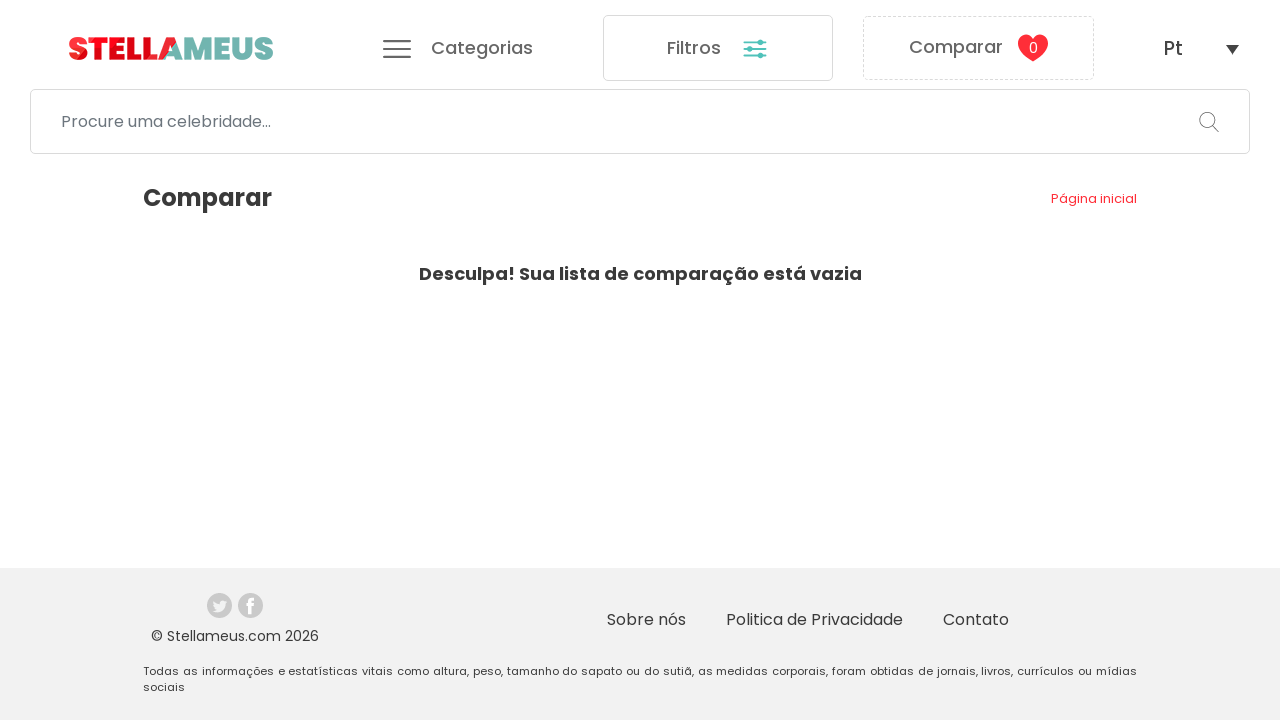

--- FILE ---
content_type: text/html; charset=UTF-8
request_url: https://stellameus.com/pt-pt/comparar/
body_size: 4115
content:
<!DOCTYPE html>
<html lang="pt-pt">
<head><meta http-equiv="Content-Type" content="text/html; charset=utf-8">
	
	<meta http-equiv="X-UA-Compatible" content="IE=edge">
	<meta name="format-detection" content="telephone=no">
	<meta name="viewport" content="width=device-width, initial-scale=1">
    <link media="all" href="https://stellameus.com/wp-content/cache/autoptimize/css/autoptimize_f7266776292f3b53412e8ea172ccdd9e.css" rel="stylesheet" /><title>Comparar - Stellameus</title>
    <meta name="theme-color" content="#ff2e38">
	<!--[if lt IE 9]><script src="//cdnjs.cloudflare.com/ajax/libs/html5shiv/3.7.3/html5shiv-printshiv.min.js"></script><![endif]-->
		<link rel="alternate" hreflang="es" href="https://stellameus.com/comparar/" />
<link rel="alternate" hreflang="de" href="https://stellameus.com/de/vergleichen/" />
<link rel="alternate" hreflang="it" href="https://stellameus.com/it/paragonare/" />
<link rel="alternate" hreflang="fr" href="https://stellameus.com/fr/comparer/" />
<link rel="alternate" hreflang="pt" href="https://stellameus.com/pt-pt/comparar/" />

<!-- This site is optimized with the Yoast SEO plugin v13.4.1 - https://yoast.com/wordpress/plugins/seo/ -->
<meta name="robots" content="max-snippet:-1, max-image-preview:large, max-video-preview:-1"/>
<link rel="canonical" href="https://stellameus.com/pt-pt/comparar/" />
<meta property="og:locale" content="pt_PT" />
<meta property="og:type" content="article" />
<meta property="og:title" content="Comparar - Stellameus" />
<meta property="og:url" content="https://stellameus.com/pt-pt/comparar/" />
<meta property="og:site_name" content="Stellameus" />
<meta name="twitter:card" content="summary_large_image" />
<meta name="twitter:title" content="Comparar - Stellameus" />
<script type='application/ld+json' class='yoast-schema-graph yoast-schema-graph--main'>{"@context":"https://schema.org","@graph":[{"@type":"Organization","@id":"https://stellameus.com/pt-pt/#organization","name":"Stellameus","url":"https://stellameus.com/pt-pt/","sameAs":[],"logo":{"@type":"ImageObject","@id":"https://stellameus.com/pt-pt/#logo","inLanguage":"pt-PT","url":"https://stellameus.com/wp-content/uploads/2019/05/logo.png","width":500,"height":57,"caption":"Stellameus"},"image":{"@id":"https://stellameus.com/pt-pt/#logo"}},{"@type":"WebSite","@id":"https://stellameus.com/pt-pt/#website","url":"https://stellameus.com/pt-pt/","name":"Stellameus","inLanguage":"pt-PT","publisher":{"@id":"https://stellameus.com/pt-pt/#organization"},"potentialAction":[{"@type":"SearchAction","target":"https://stellameus.com/pt-pt/?s={search_term_string}","query-input":"required name=search_term_string"}]},{"@type":"WebPage","@id":"https://stellameus.com/pt-pt/comparar/#webpage","url":"https://stellameus.com/pt-pt/comparar/","name":"Comparar - Stellameus","isPartOf":{"@id":"https://stellameus.com/pt-pt/#website"},"inLanguage":"pt-PT","datePublished":"2019-01-28T12:45:09+00:00","dateModified":"2019-02-18T10:06:33+00:00","potentialAction":[{"@type":"ReadAction","target":["https://stellameus.com/pt-pt/comparar/"]}]}]}</script>
<!-- / Yoast SEO plugin. -->





<link rel='stylesheet' id='dashicons-css'  href='https://stellameus.com/wp-includes/css/dashicons.min.css?ver=5.4.18'  media='all' />
<script  src='//stellameus.com/wp-content/plugins/sitepress-multilingual-cms/templates/language-switchers/legacy-dropdown/script.js?ver=1'></script>
<meta name="generator" content="WPML ver:4.3.6 stt:4,3,27,42,2;" />
<link rel="icon" href="https://stellameus.com/wp-content/uploads/2019/02/favicon-150x150.png" sizes="32x32" />
<link rel="icon" href="https://stellameus.com/wp-content/uploads/2019/02/favicon.png" sizes="192x192" />
<link rel="apple-touch-icon" href="https://stellameus.com/wp-content/uploads/2019/02/favicon.png" />
<meta name="msapplication-TileImage" content="https://stellameus.com/wp-content/uploads/2019/02/favicon.png" />
		
			<script>!function(d,s,id){var js,fjs=d.getElementsByTagName(s)[0];if(!d.getElementById(id)){js=d.createElement(s);js.id=id;js.src="//platform.twitter.com/widgets.js";fjs.parentNode.insertBefore(js,fjs);}}(document,"script","twitter-wjs");</script>
	<!-- Global site tag (gtag.js) - Google Analytics -->
	<script async src="https://www.googletagmanager.com/gtag/js?id=UA-136330072-1"></script>
	<script>
		window.dataLayer = window.dataLayer || [];
		function gtag(){dataLayer.push(arguments);}
		gtag('js', new Date());
		gtag('config', 'UA-136330072-1');
	</script>
	

	
<script async src="https://pagead2.googlesyndication.com/pagead/js/adsbygoogle.js?client=ca-pub-2134182984671135"
     crossorigin="anonymous"></script>


	
</head>
<body class="page-template page-template-tempates page-template-page-compare page-template-tempatespage-compare-php page page-id-217">
	<div id="fb-root"></div>
	<script>
		window.fbAsyncInit = function() {
			FB.init({
				appId            : '784056855116604',
				autoLogAppEvents : true,
				xfbml            : true,
				version          : 'v3.1'
			});
		};
		(function(d, s, id){
			var js, fjs = d.getElementsByTagName(s)[0];
			if (d.getElementById(id)) {return;}
			js = d.createElement(s); js.id = id;
			js.src = "https://connect.facebook.net/pt-pt/sdk.js";
			fjs.parentNode.insertBefore(js, fjs);
		}(document, 'script', 'facebook-jssdk'));
	</script>
	<div id="wrapper">
		<header id="header" class="sticky-top">
			<div class="container-fluid">
				<div class="row align-items-center">
					<div class="col-12 col-sm-8 col-md-5 col-lg-6 col-xl-3 text-center logo order-1">
													<a class="d-block" href="https://stellameus.com/pt-pt/"><img srcset="https://stellameus.com/wp-content/themes/stella/images/logo@1x.png 1x, https://stellameus.com/wp-content/themes/stella/images/logo.png 2x" src="https://stellameus.com/wp-content/themes/stella/images/logo@1x.png" alt="stellameus"></a>
											</div>
					<div class="col-6 col-md-4 col-lg-5 col-xl-4 col-xxl-3 text-center header-block categories-menu order-3 order-md-2">
						<a class="d-block open-categories" href="#">
							<svg class="img"><use xlink:href="https://stellameus.com/wp-content/themes/stella/svg/sprite.svg#menu"></use></svg> <span class="d-none d-lg-inline">Categorias</span>
						</a>
						<nav class="categories-hide">
							<ul class="list-unstyled mb-0"><li id="menu-item-497" class="menu-item menu-item-type-taxonomy menu-item-object-category menu-item-497"><a href="https://stellameus.com/pt-pt/category/celebridades/filme/">Filme</a></li>
<li id="menu-item-498" class="menu-item menu-item-type-taxonomy menu-item-object-category menu-item-498"><a href="https://stellameus.com/pt-pt/category/celebridades/filme/ator/">Ator</a></li>
<li id="menu-item-499" class="menu-item menu-item-type-taxonomy menu-item-object-category menu-item-499"><a href="https://stellameus.com/pt-pt/category/celebridades/filme/atriz/">Atriz</a></li>
<li id="menu-item-500" class="menu-item menu-item-type-taxonomy menu-item-object-category menu-item-500"><a href="https://stellameus.com/pt-pt/category/celebridades/desporto/">Desporto</a></li>
<li id="menu-item-501" class="menu-item menu-item-type-taxonomy menu-item-object-category menu-item-501"><a href="https://stellameus.com/pt-pt/category/celebridades/desporto/jogador-de-futebol/">Jogador de futebol</a></li>
<li id="menu-item-506" class="menu-item menu-item-type-taxonomy menu-item-object-category menu-item-506"><a href="https://stellameus.com/pt-pt/category/celebridades/musica-pt-pt/">Música</a></li>
<li id="menu-item-507" class="menu-item menu-item-type-taxonomy menu-item-object-category menu-item-507"><a href="https://stellameus.com/pt-pt/category/celebridades/negocio-pt-pt/">Negócio</a></li>
<li id="menu-item-508" class="menu-item menu-item-type-taxonomy menu-item-object-category menu-item-508"><a href="https://stellameus.com/pt-pt/category/celebridades/negocio-pt-pt/autor-pt-pt/">Autor</a></li>
<li id="menu-item-509" class="menu-item menu-item-type-taxonomy menu-item-object-category menu-item-509"><a href="https://stellameus.com/pt-pt/category/celebridades/negocio-pt-pt/modelo-pt-pt/">Modelo</a></li>
<li><a href="https://stellameus.com/pt-pt/categorias/">Mais ...</a></li></ul>						</nav>
					</div>
					<div class="col-24 col-xl-8 col-xxl-10 order-6 order-xl-3 mt-2 mt-xl-0">
						<form action="/" class="search-form" method="GET">
							<div class="form-group mb-0">
								<input type="text" name="s" class="form-control" id="search" value="" placeholder="Procure uma celebridade..." required>
								<button class="btn" type="submit">
									<svg class="img"><use xlink:href="https://stellameus.com/wp-content/themes/stella/svg/sprite.svg#search"></use></svg>
								</button>
							</div>
						</form>
					</div>
					<div class="col-12 col-md-5 col-xl-3 header-block header-filter text-center order-4">
						<a class="d-block" href="https://stellameus.com/pt-pt/category/celebridades/">Filtros <svg class="img"><use xlink:href="https://stellameus.com/wp-content/themes/stella/svg/sprite.svg#filter"></use></svg></a>
					</div>
					<div class="col-12 col-md-6 col-lg-5  col-xl-4 col-xxl-3 header-block header-compare text-center order-4 order-xl-5">
						<a class="compare-informer d-block" href="https://stellameus.com/pt-pt/comparar/">
							Comparar<div class=" d-inline-block position-relative"><span id="compare-count">0</span><svg class="img"><use xlink:href="https://stellameus.com/wp-content/themes/stella/svg/sprite.svg#heart"></use></svg></div>
						</a>
					</div>
					<div class="col-6 col-sm-10 col-md-4 col-lg-3 col-xl-2 text-center order-2 order-md-5 order-xl-6">
						
<div
	 class="wpml-ls-statics-shortcode_actions wpml-ls wpml-ls-legacy-dropdown js-wpml-ls-legacy-dropdown">
	<ul>

		<li tabindex="0" class="wpml-ls-slot-shortcode_actions wpml-ls-item wpml-ls-item-pt-pt wpml-ls-current-language wpml-ls-last-item wpml-ls-item-legacy-dropdown">
			<a href="#" class="js-wpml-ls-item-toggle wpml-ls-item-toggle"><span class="wpml-ls-native">Pt</span></a>

			<ul class="wpml-ls-sub-menu">
				
					<li class="wpml-ls-slot-shortcode_actions wpml-ls-item wpml-ls-item-es wpml-ls-first-item">
						<a href="https://stellameus.com/comparar/" class="wpml-ls-link"><span class="wpml-ls-display">Es</span></a>
					</li>

				
					<li class="wpml-ls-slot-shortcode_actions wpml-ls-item wpml-ls-item-de">
						<a href="https://stellameus.com/de/vergleichen/" class="wpml-ls-link"><span class="wpml-ls-display">De</span></a>
					</li>

				
					<li class="wpml-ls-slot-shortcode_actions wpml-ls-item wpml-ls-item-it">
						<a href="https://stellameus.com/it/paragonare/" class="wpml-ls-link"><span class="wpml-ls-display">It</span></a>
					</li>

				
					<li class="wpml-ls-slot-shortcode_actions wpml-ls-item wpml-ls-item-fr">
						<a href="https://stellameus.com/fr/comparer/" class="wpml-ls-link"><span class="wpml-ls-display">Fr</span></a>
					</li>

							</ul>

		</li>

	</ul>
</div>
					</div>
				</div>
			</div>
		</header>
		<main>
		    
		   
<div class="container main-information mb-0 mb-md-4">

	<div class="row align-items-center">

		<div class="col-md-16 text-center text-md-left">

			<h1 class="page-title font-weight-bold mb-1 mb-md-0">Comparar</h1>

		</div>

		<div class="col-md-8 text-center text-md-right mb-3 mb-md-0">

			<div class="breadcrumbs " itemscope itemtype="http://schema.org/BreadcrumbList"><span itemprop="itemListElement" itemscope itemtype="http://schema.org/ListItem"><a href="https://stellameus.com/pt-pt/" itemprop="item" class="home"><span itemprop="name">Página inicial</span></a></span></div><!-- .breadcrumbs --> 

		</div>

	</div>

</div>

<div class="container-fluid mb-4">

	
		<p class="comparacion-vacia mb-0 mt-5 font-weight-bold text-center">Desculpa! Sua lista de comparação está vazia</p>

	
</div>

		</main>

		<footer id="footer">
			<div class="container">
				<div class="row align-items-center mb-3">
					<div class="order-2 order-md-1 col-md-8 col-lg-5 text-center">
						<ul class="social-list list-unstyled mb-2">
							<li>
								<a href="" target="_blank" rel="nofollow">
									<svg class="img"><use xlink:href="https://stellameus.com/wp-content/themes/stella/svg/sprite.svg#twitter"></use></svg>
								</a>
							</li>
							<li>
								<a href="" target="_blank" rel="nofollow">
									<svg class="img"><use xlink:href="https://stellameus.com/wp-content/themes/stella/svg/sprite.svg#facebook"></use></svg>
								</a>
							</li>
						</ul>
						<p class="copyright text-center mb-0">© Stellameus.com 2026</p>
					</div>
					<div class="order-1 order-md-2 col-md-16 col-xl-19 text-center text-md-right">
						<ul class="footer-menu mb-2 mb-md-0 list-unstyled"><li id="menu-item-476" class="menu-item menu-item-type-post_type menu-item-object-page menu-item-476"><a href="https://stellameus.com/pt-pt/sobre-nos/">Sobre nós</a></li>
<li id="menu-item-477" class="menu-item menu-item-type-post_type menu-item-object-page menu-item-477"><a href="https://stellameus.com/pt-pt/politica-de-privacidade/">Politica de Privacidade</a></li>
<li id="menu-item-479" class="menu-item menu-item-type-post_type menu-item-object-page menu-item-479"><a href="https://stellameus.com/pt-pt/contato/">Contato</a></li>
</ul>					</div>
				</div>
				<p class="footer-last mb-0 text-justify">Todas as informações e estatísticas vitais como altura, peso, tamanho do sapato ou  do sutiã, as medidas corporais, foram obtidas de jornais, livros, currículos ou mídias sociais</p>
			</div>
		</footer>
	</div>
	<script  src='https://stellameus.com/wp-content/themes/stella/js/all.min.js?ver=1.0'></script>
<script  src='https://stellameus.com/wp-includes/js/dist/vendor/wp-polyfill.min.js?ver=7.4.4'></script>
<script >
( 'fetch' in window ) || document.write( '<script src="https://stellameus.com/wp-includes/js/dist/vendor/wp-polyfill-fetch.min.js?ver=3.0.0"></scr' + 'ipt>' );( document.contains ) || document.write( '<script src="https://stellameus.com/wp-includes/js/dist/vendor/wp-polyfill-node-contains.min.js?ver=3.42.0"></scr' + 'ipt>' );( window.DOMRect ) || document.write( '<script src="https://stellameus.com/wp-includes/js/dist/vendor/wp-polyfill-dom-rect.min.js?ver=3.42.0"></scr' + 'ipt>' );( window.URL && window.URL.prototype && window.URLSearchParams ) || document.write( '<script src="https://stellameus.com/wp-includes/js/dist/vendor/wp-polyfill-url.min.js?ver=3.6.4"></scr' + 'ipt>' );( window.FormData && window.FormData.prototype.keys ) || document.write( '<script src="https://stellameus.com/wp-includes/js/dist/vendor/wp-polyfill-formdata.min.js?ver=3.0.12"></scr' + 'ipt>' );( Element.prototype.matches && Element.prototype.closest ) || document.write( '<script src="https://stellameus.com/wp-includes/js/dist/vendor/wp-polyfill-element-closest.min.js?ver=2.0.2"></scr' + 'ipt>' );
</script>
<script  src='https://stellameus.com/wp-includes/js/dist/i18n.min.js?ver=526cadb8371e147b94b51de08c0e6167'></script>
<script type='text/javascript'>
/* <![CDATA[ */
var myajax = {"url":"https:\/\/stellameus.com\/wp-admin\/admin-ajax.php"};
/* ]]> */
</script>
<script >
( function( domain, translations ) {
	var localeData = translations.locale_data[ domain ] || translations.locale_data.messages;
	localeData[""].domain = domain;
	wp.i18n.setLocaleData( localeData, domain );
} )( "stella", { "locale_data": { "messages": { "": {} } } } );
</script>
<script  src='https://stellameus.com/wp-content/themes/stella/js/app.js?ver=1.0'></script>
</body>
</html>


--- FILE ---
content_type: text/html; charset=utf-8
request_url: https://www.google.com/recaptcha/api2/aframe
body_size: 267
content:
<!DOCTYPE HTML><html><head><meta http-equiv="content-type" content="text/html; charset=UTF-8"></head><body><script nonce="Ey5lhwqx8NLb41QDyLCyoQ">/** Anti-fraud and anti-abuse applications only. See google.com/recaptcha */ try{var clients={'sodar':'https://pagead2.googlesyndication.com/pagead/sodar?'};window.addEventListener("message",function(a){try{if(a.source===window.parent){var b=JSON.parse(a.data);var c=clients[b['id']];if(c){var d=document.createElement('img');d.src=c+b['params']+'&rc='+(localStorage.getItem("rc::a")?sessionStorage.getItem("rc::b"):"");window.document.body.appendChild(d);sessionStorage.setItem("rc::e",parseInt(sessionStorage.getItem("rc::e")||0)+1);localStorage.setItem("rc::h",'1768876751693');}}}catch(b){}});window.parent.postMessage("_grecaptcha_ready", "*");}catch(b){}</script></body></html>

--- FILE ---
content_type: application/x-javascript
request_url: https://stellameus.com/wp-content/themes/stella/js/app.js?ver=1.0
body_size: 3421
content:
const { __, _x, _n, _nx } = wp.i18n;
var cof = 'c';
$(document).ready(function() {
    $('.open-categories').click(function(event) {
        event.preventDefault();
        $('.categories-hide').fadeToggle('fast');
    });
    $(document).on('click', '.compare-item-js', function(event) {
        event.preventDefault();
        var elem = $(this),
        	id = elem.data('id');
        addCompare(id, elem);
    });
    $(document).on('click', '.remove-item-js', function(event) {
    	event.preventDefault();
    	var elem = $(this),
        	id = elem.data('id');
	    removeCompare(id, elem);
    });
    var header = document.getElementById('header');
    window.onscroll = function() {
        if (header.offsetTop > 0) {
            header.classList.add('header-scroll');
        } else {
            header.classList.remove('header-scroll');
        }
    }
    $('.star-rating .star').click(function(event) {
        var index, 
            id = $(this).parent().parent().data('id'),
            element = $(this).index(),
            item = $(this);
        votedPost(id, element, item)
    });
    if ($(document.body).width() < 960) {
        $('.filter-title').click(function(event) {
            $(this).toggleClass('rotate-arrow');
            $('.category-accordion').fadeToggle('fast');
        });
    }
    $('.reset-filter').click(function(event) {
        $('#filter-container').addClass('load-container');
        $('.site-filter').addClass('load-container');
        setTimeout(function() {
            location.reload();
        }, 300)
    });
    var wto;
    $('.filter-ojos, .filter-check, .filter-zodiac, #height-filter, #weight-filter, #age-filter, #birthday, #birthmonth, #birthyear, #deathday, #deathmes, #deathyear, .category-sort').change(function(event) {
        event.preventDefault();
        var colors = [],
            zodiac = [],
            categories = [],
            height = $('#height-filter').val(),
            weight = $('#weight-filter').val(),
            day = $('#birthday').val(),
            month = $('#birthmonth').val(),
            year = $('#birthyear').val(),
            age = $('#age-filter').val(),
            deathday = $('#deathday').val(),
            deathmes = $('#deathmes').val(),
            deathyear = $('#deathyear').val(),
            sort = $('.category-sort').val();
        $('.filter-ojos:checked').each(function(index, el) {
            colors.push(el.value);
        }); 
        $('.filter-zodiac:checked').each(function(index, el) {
            zodiac.push(el.value);
        });
        $('.filter-check:checked').each(function(index, el) {
            categories.push(el.value);
        });
        // if (categories.length < 1) {
        //     var cat = $('#categories').data('cat');
        //     categories.push(cat.toString());
        // }
        clearTimeout(wto);
        wto = setTimeout(function() {
            filterCeleb(sort, colors, categories, zodiac, height, weight, age, day, month, year, deathday, deathmes, deathyear);
        }, 200);
    });
    var page = 1;
    var posts_per_page = 20;
    $("#more_posts").click(function(e) {
        e.preventDefault();
        var category = $(this).data('category');
        $.ajax({
            type: 'post',
            url: myajax.url,
            data: {
                action: 'filter_posts',
                offset: (page * posts_per_page),
                posts_per_page: posts_per_page,
                categories: category
            },
            beforeSend: function(data) {
                $('#filter-container').addClass('load-container');
                $('.site-filter').addClass('load-container');
            },
            success: function(data) {
                page++;
                var count = data.split('<div class="col-12 col-sm-8 col-xl-6 col-xxl-25 mb-3 mb-md-4">');
                $('#filter-container').removeClass('load-container');
                $('.site-filter').removeClass('load-container');
                $('#filter-container').append(data);
                if (count.length< 20) {
                    $('#more_posts').hide();
                } else {
                    $('#more_posts').show();
                }
            }
        });
    });
    var yourheight = window.localStorage.getItem('height')
    if (yourheight !== null) {
        $('#heightcm').val(yourheight)
    }
    calculate();
    convert();
    $('.compare-height input').keyup(function(){
        if($(this).attr('id') == "hcm"){
            cof = "c";
        } 
        else if(($(this).attr('id') == "hft") || ($(this).attr('id') == "hin")){
            cof = "f";
        }
        convert();
        calculate();
    });
    $('#form-site').submit(function(event) {
        event.preventDefault();
        var form = $(this),
            data = form.serialize(),
            height = form.height();
        $.ajax({
            type: 'post',
            url: myajax.url,
            data: data + '&action=sendEmail',
            beforeSend: function(data) {
                form.addClass('load-container');
                form.height(height);
            },
            error: function(error) {
                form.removeClass('load-container');
                form.html('<div class="d-flex align-items-center justify-content-center h-100">' + data + '</div>');
            },
            success: function(data) {
                form.removeClass('load-container');
                form.html('<div class="d-flex align-items-center justify-content-center h-100">' + data + '</div>');
            }
        });
    });
    $('#search').autocomplete({
        source: function (request, response) {
            $.ajax({
                method: "GET",
                dataType: "json",
                url: "/wp-json/wp/v2/posts?search="+request.term,
                success: function (data) {
                    response(data);
                },
                error: function () {
                    response([]);
                }
            });
        },
        minLength: 2,
        select: function(event, ui) {
            var permalink = ui.item.link;
            window.location.replace(permalink);
        }
    });
    $('#search').data( "ui-autocomplete" )._renderItem = function( ul, item ) {
        var $li = $('<li>'),
        $img = $('<img>');
        $img.attr({
            src: item.featured_image.source_url,
            alt: item.title.rendered
        });
        $li.append($img).append(item.title.rendered);    
        return $li.appendTo(ul);
    };
});
function filterCeleb(sort, colors, categories, zodiac, height, weight, age, day, month, year, deathday, deathmes, deathyear) {
    $.ajax({
        type: 'post',
        url: myajax.url,
        data: {
            'action' : 'filter_posts',
            'offset': 10,
            'sort' : sort,
            'categories' : categories,
            'colors' : colors,
            'zodiac' : zodiac,
            'height' : height,
            'weight' : weight,
            'age' : age,
            'day' : day,
            'month' : month,
            'year' : year,
            'deathday' : deathday,
            'deathmes' : deathmes,
            'deathyear' : deathyear
        },
        beforeSend: function(data) {
            $('#filter-container').addClass('load-container');
            $('.site-filter').addClass('load-container');
        },
        success: function(data) {
            $('#filter-container').removeClass('load-container');
            $('.site-filter').removeClass('load-container');
            $('#filter-container').html(data);
            var count = data.split('<div class="col-12 col-sm-8 col-xl-6 col-xxl-25 mb-3 mb-md-4">');
            if (count.length < 20) {
                $('#more_posts').hide();
            } else {
                $('#more_posts').show();
            }
        }
    });
}

function addCompare(id, elem) {
	$.ajax({
        type: 'post',
        url: myajax.url,
        data: {
            'action' : 'add_to_compare',
            'id': id
        },
        success: function(data) {
            $('#compare-count').html(data.count);
            elem.before('<a class="compare-item remove-item-js" href="#" data-id="' + id +'"><span>'+__("Retirar", "stella")+'</span> <svg class="img"><use xlink:href="/wp-content/themes/stella/svg/sprite.svg#heartremove"></use></svg></a>');
            elem.remove()
        }
    });
    transfer( $('.compare-informer'), elem);
}

function removeCompare(id, elem) {
	$.ajax({
    	type: 'post',
        url: myajax.url,
        data: {
        	'action' : 'delete_compare',
            'id': id,
        },
        success: function(data) {
            if ($(document.body).hasClass('page-template-page-compare')) {
                elem.closest('.fn_transfer').parent().remove();
            }
            $('#compare-count').html(data.count);
            elem.before('<a class="compare-item compare-item-js" href="#"><span>'+__("Comparar", "stella")+'</span> <svg class="img"><use xlink:href="/wp-content/themes/stella/svg/sprite.svg#heart"></use></svg></a>');
            elem.remove()
        }
    });
}


function votedPost(id, vote, item) {
    $.ajax({
        type: 'post',
        url: myajax.url,
        data: {
            'action' : 'voteFunc',
            'id': id,
            'value': vote,
        },
        beforeSend: function(data) {
            item.parent().parent().parent().parent().addClass('load-container');
        },
        success: function(data) {
            item.parent().parent().parent().parent().removeClass('load-container');
            if (typeof data != 'object') {
                item.parent().parent().parent().html('<div class="col-24"><div class="alert alert-danger text-center mb-0 rounded-0">'+JSON.parse(data)+'</div></div>');
            }
            else {
                var gente = item.parent().parent().parent().parent().find('.gente')[0];
                var puntos = item.parent().parent().parent().parent().find('.puntos')[0];
                item.parent().parent().html(data.stars);
                gente.textContent = data.people_voted;
                puntos.textContent = data.points;
            }
        }
    });
}

function transfer(informer, thisEl) {
    var o1 = thisEl.offset(),
        o2 = informer.offset(),
        dx = o1.left - o2.left,
        dy = o1.top - o2.top,
        distance = Math.sqrt(dx * dx + dy * dy);
    thisEl.closest( '.fn_transfer' ).find( '.fn_img' ).effect( "transfer", {
        to: informer,
        className: "transfer_class"
    }, distance );

    var container = $( '.transfer_class' );
    container.html( thisEl.closest('.fn_transfer').find('.fn_img').parent().html() );
    container.find( '*' ).css( 'display', 'none' );
    container.find( '.fn_img' ).css( {
        'display': 'block',
        'height': '100%',
        'z-index': '2',
        'position': 'relative'
    } );
}
function convert() {
    var height = $('#heightcm').val(); 
    if(!height) { 
        height = 0 
    }
    var hft = $('#heightfeet').val();
    if(!hft){
        hft = 0;
    }
    var hin = $('#heightinch').val();
    if(!hin) {
        hin = 0;
    }
    if(!height || (cof == "f")) {
        hin = parseFloat(hin);
        hft = parseFloat(hft);
        if(!hin) {
            hin = 0;
        }
        if(!hft) {
            hft = 0;
        }
        height = 2.54 * (hin + (hft*12));
        height = height.toFixed(2);
        
    }
    else if(height) {
        height = height.replace(",",".");
        height = parseFloat(height);
        hin = height/2.54;
        hft = Math.floor(hin/12);
        hin = ((hin/12) - hft)*12;
        hin = hin.toFixed(2);
        $('#heightfeet').val(hft);
        $('#heightinch').val(hin);
        window.localStorage.setItem('height', height)
    }
}
function calculate() {
    var celcm = $('#heightcm').data('height');
    celcm = parseFloat(celcm);
    youcm = parseFloat($('#heightcm').val());
    var thempercent = (100/(celcm + youcm))*celcm;
    var youpercent = (100/(celcm + youcm))*youcm;
    $('#them').css({'width' : thempercent+'%'});
    $('#you').css({'width' : youpercent+'%'});
    var res = "";
    var diff = Math.abs(celcm-youcm).toFixed(1);
    din = diff/2.54;
    dft = Math.floor(din/12);
    din = ((din/12) - dft)*12;
    din = din.toFixed(2);
    var ftprint = "";
    if(dft) {
        ftprint = dft;
    }       
    else {
        ftprint = 0;
    }           
    $('#diff').text(diff);
    $('#ftprint').text(ftprint);
    $('#din').text(din);
}
/* Age FIlter */
var $from_age = $(".js-from-age"),
    $to_age = $(".js-to-age"),
    $ageFilter = $('#age-filter'),
    fromage,
    toage;
var updateValuesAge = function () {
    $from_age.prop("value", fromage);
    $to_age.prop("value", toage);
};
$ageFilter.ionRangeSlider({
    hide_min_max: true,
    prettify_enabled: false,
    min: 7,
    max: 130,
    from: 7,
    to: 130,
    type: 'double',
    step: 1,
    prefix: "",
    grid: false,
    onChange: function (data) {
        fromage = data.from;
        toage = data.to;
        updateValuesAge();
    }
});
var rangeAge = $ageFilter.data("ionRangeSlider");
var updateRangeAge = function () {
    rangeAge.update({
        from: fromage,
        to: toage
    });
};
$from_age.on('input', function(e){
    fromage = +$(this).prop("value");
    if (fromage < 7) {
        fromage = 7;
    }
    if (fromage > 130) {
        fromage = 130;
    }
    updateValuesAge();    
    updateRangeAge();
});
$to_age.on('input', function(e){
    toage = +$(this).prop("value");
    if (toage > 130) {
        toage = 130;
    }
    if (toage < fromage) {
        toage = fromage;
    }
    updateValuesAge();    
    updateRangeAge();
});

/* Weight FIlter */
var $from_weight = $(".js-from-weight"),
    $to_weight = $(".js-to-weight"),
    $weightFilter = $('#weight-filter'),
    fromweight,
    toweight;
var updateValuesWeight = function () {
    $from_weight.prop("value", fromweight);
    $to_weight.prop("value", toweight);
};
$weightFilter.ionRangeSlider({
    hide_min_max: true,
    prettify_enabled: false,
    min: 40,
    max: 170,
    from: 40,
    to: 170,
    type: 'double',
    step: 1,
    postfix: " kg",
    grid: false,
    onChange: function (data) {
        fromweight = data.from;
        toweight = data.to;
        updateValuesWeight();
    }
});
var rangeWeight = $weightFilter.data("ionRangeSlider");
var updateRangeWeight = function () {
    rangeWeight.update({
        from: fromweight,
        to: toweight
    });
};
$from_weight.on('input', function(e){
    fromweight = +$(this).prop("value");
    if (fromweight < 40) {
        fromweight = 40;
    }
    if (fromweight > 170) {
        fromweight = 170;
    }
    updateValuesWeight();    
    updateRangeWeight();
});
$to_weight.on('input', function(e){
    toweight = +$(this).prop("value");
    if (toweight > 170) {
        toweight = 170;
    }
    if (toweight < fromweight) {
        toweight = fromweight;
    }
    updateValuesWeight();    
    updateRangeWeight();
});

/* Height Filter */
var $from_height = $(".js-from-height"),
    $to_height = $(".js-to-height"),
    $heightFilter = $('#height-filter'),
    fromheight,
    toheight;
var updateValuesHeight = function () {
    $from_height.prop("value", fromheight);
    $to_height.prop("value", toheight);

};
$heightFilter.ionRangeSlider({
    hide_min_max: true,
    prettify_enabled: false,
    min: 90,
    max: 240,
    from: 90,
    to: 240,
    type: 'double',
    step: 1,
    postfix: " cm",
    grid: false,
    onChange: function (data) {
        fromheight = data.from;
        toheight = data.to;
        updateValuesHeight();
    }
});
var rangeHeight = $heightFilter.data("ionRangeSlider");
var updateRangeHeight = function () {
    rangeHeight.update({
        from: fromheight,
        to: toheight
    });
};
$from_height.on('input', function(e){
    fromheight = +$(this).prop("value");
    if (fromheight < 90) {
        fromheight = 90;
    }
    if (fromheight > 240) {
        fromheight = 240;
    }
    updateValuesheight();    
    updateRangeHeight();
});
$to_height.on('input', function(e){
    toheight = +$(this).prop("value");
    if (toheight > 240) {
        toheight = 240;
    }
    if (toheight < fromheight) {
        toheight = fromheight;
    }
    updateValuesHeight();    
    updateRangeHeight();
});

--- FILE ---
content_type: image/svg+xml
request_url: https://stellameus.com/wp-content/themes/stella/svg/sprite.svg
body_size: 5379
content:
<?xml version="1.0" encoding="utf-8"?><!DOCTYPE svg PUBLIC "-//W3C//DTD SVG 1.1//EN" "http://www.w3.org/Graphics/SVG/1.1/DTD/svg11.dtd"><svg viewBox="0 0 512 512" xmlns="http://www.w3.org/2000/svg" xmlns:xlink="http://www.w3.org/1999/xlink"><style>:root>svg{display:none}:root>svg:target{display:block}</style><svg data-name="Layer 1" viewBox="0 0 100 100" id="bio" xmlns="http://www.w3.org/2000/svg"><circle cx="38.18" cy="27.39" r="6.39"/><path d="M48.58 46.68a.76.76 0 0 0 .76-.76v-.46a9.91 9.91 0 0 0-9.9-9.9h-2.53a9.91 9.91 0 0 0-9.9 9.9v.46a.76.76 0 0 0 .76.76z"/><path d="M71.38 11.32H28.62a11 11 0 0 0-11 11v55.36a11 11 0 0 0 11 11h42.76a11 11 0 0 0 11-11V22.32a11 11 0 0 0-11-11zm9 66.35a9 9 0 0 1-9 9H28.62a9 9 0 0 1-9-9V22.32a9 9 0 0 1 9-9h42.76a9 9 0 0 1 9 9z"/><path d="M72.65 29.69H55.4a1 1 0 0 0 0 2h17.25a1 1 0 0 0 0-2zM72.65 41.69H55.4a1 1 0 0 0 0 2h17.25a1 1 0 0 0 0-2zM72.65 59.69H28.4a1 1 0 0 0 0 2h44.25a1 1 0 0 0 0-2zM72.65 71.69H28.4a1 1 0 1 0 0 2h44.25a1 1 0 0 0 0-2z"/></svg><svg viewBox="0 0 64 64" id="birthdays" xmlns="http://www.w3.org/2000/svg"><path d="M59.587 21.456c-3.122-2.536-8.335-1.865-10.388-1.472a19.878 19.878 0 0 0-3.394-5.371C44.729 7.4 38.855 2 32 2a14.067 14.067 0 0 0-13.181 9.956L14.81 9.1a3.283 3.283 0 0 0-5.177 2.407l-.52 6.542a1.27 1.27 0 0 1-.518.924l-5.27 3.909a3.283 3.283 0 0 0 .7 5.668l6.041 2.506a1.306 1.306 0 0 1 .734.789l2.09 6.208a3.242 3.242 0 0 0 2.479 2.18 3.351 3.351 0 0 0 .649.064A3.249 3.249 0 0 0 18.5 39.15l3.907-4.568 2.211 4.74-4.9.564a1 1 0 0 0-.792 1.416l2.53 5.44a1 1 0 0 0 1.593.3l2.366-2.236a1 1 0 0 0 .9.138l.821-.273L31 52.808v.067l-3.892 7.673a1 1 0 1 0 1.784.9L31 57.3V61a1 1 0 0 0 2 0v-3.983l2.1 4.412a1 1 0 0 0 1.806-.858l-3.659-7.7L37.237 45l3.423 3.546a1 1 0 0 0 .72.306.969.969 0 0 0 .142-.01 1 1 0 0 0 .745-.527l2.78-5.32a1 1 0 0 0-.727-1.451l-4.871-.79.92-1.767h.556c4.6 0 20.574-.761 21.064-11.3.125-2.739-.682-4.835-2.402-6.231zM22.329 32.043a3.3 3.3 0 0 0-1.089.827l-4.259 4.978a1.282 1.282 0 0 1-2.193-.427L12.7 31.213a3.313 3.313 0 0 0-1.855-2l-6.05-2.51a1.283 1.283 0 0 1-.277-2.213l5.267-3.908a3.264 3.264 0 0 0 1.324-2.376l.52-6.54a1.257 1.257 0 0 1 .731-1.052 1.274 1.274 0 0 1 1.292.118l4.627 3.291a.13.13 0 0 0 .016.053A16.244 16.244 0 0 0 18 17a26.3 26.3 0 0 0 5.229 14.759 2.913 2.913 0 0 0-.9.284zM25 42.449l-2.318 2.191-1.361-2.925L25 41.292zm6 5.7l-1.953-4.11L31 43.387zm0-6.868l-4 1.335v-3.229l4 1.334zm0-2.668l-4.684-1.561a.991.991 0 0 0-.553-.005l-1.554-3.332.744-.009A10.73 10.73 0 0 0 31 36.933zM32 35c-2.513 0-4.612-1.628-5.932-2.995A23.738 23.738 0 0 1 20 17a14.33 14.33 0 0 1 .363-3.183C21.711 8.037 26.5 4 32 4c5.957 0 11.063 4.813 11.88 11.211A12.678 12.678 0 0 1 44 17c0 5.48-3.029 12.414-6.9 15.787A7.816 7.816 0 0 1 32 35zm1 13.932v-5.544l2.405.8zm4-6.316l-4-1.336v-.559l4-1.334zm.684-5.565L33 38.612V36.93a9.546 9.546 0 0 0 4.35-1.8c.325.748.616 1.386.858 1.9a.992.992 0 0 0-.524.021zm4.948 6.249l-1.5 2.862L39 43.944v-1.239zm17.359-15.7c-.421 9.083-16.3 9.42-19.595 9.388a73.98 73.98 0 0 1-1.442-3.181s0-.012.005-.016a25.647 25.647 0 0 0 7-15.662v-.006a20.452 20.452 0 0 1 1.685 3.365 1 1 0 0 0 1.189.626c.064-.016 6.4-1.607 9.491.9 1.22.986 1.763 2.486 1.667 4.58z"/><path d="M53.147 23.6a1 1 0 0 0 0 2c1.8 0 2.521.352 2.628.474A2.2 2.2 0 0 1 56 27.411a1 1 0 0 0 .953 1.045H57a1 1 0 0 0 1-.954 3.882 3.882 0 0 0-.661-2.684c-.658-.808-2.067-1.218-4.192-1.218zM30.877 6.069A9.493 9.493 0 0 0 26.4 7.882a1 1 0 0 0 1.2 1.606 7.473 7.473 0 0 1 3.526-1.434 1 1 0 0 0-.246-1.985zM24.664 11.113a1 1 0 0 0-1.349.426 11.726 11.726 0 0 0-1 2.721A12.279 12.279 0 0 0 22 17a1 1 0 0 0 2 0 10.3 10.3 0 0 1 .262-2.289 9.624 9.624 0 0 1 .829-2.25 1 1 0 0 0-.427-1.348zM14.456 13.936a1 1 0 0 0-1.076.918l-.28 3.506a5.251 5.251 0 0 1-2.123 3.829l-2.835 2.1A1 1 0 1 0 9.335 25.9l2.832-2.1a7.245 7.245 0 0 0 2.933-5.284l.278-3.5a1 1 0 0 0-.922-1.08z"/></svg><svg viewBox="0 0 98 98" id="body" xmlns="http://www.w3.org/2000/svg"><path d="M69 17a6 6 0 1 0 0-12 6 6 0 0 0 0 12zm0 4c-5.523 0-10-4.477-10-10S63.477 1 69 1s10 4.477 10 10-4.477 10-10 10zm10.816 40.168C82.296 60.4 84 58.143 84 55.571v-22.7C84 29.641 81.321 27 77.991 27H60.01C56.672 27 54 29.637 54 32.87v22.701c0 2.566 1.708 4.827 4.186 5.597L61 62.04V89.138C61 92.36 63.677 95 67.004 95h3.992C74.32 95 77 92.36 77 89.138V62.04l2.816-.873zM81 64.99v24.149C81 94.585 76.514 99 70.996 99h-3.992C61.48 99 57 94.58 57 89.138v-24.15c-4.057-1.26-7-5.002-7-9.417v-22.7C50 27.418 54.47 23 60.009 23H77.99C83.52 23 88 27.422 88 32.87v22.701c0 4.419-2.938 8.16-7 9.418zM28 26h12L26 1 12 26h12v48H12l14 25 14-25H28V26zM26 9.187L33.176 22H18.825L26 9.187zM33.176 78L26 90.813 18.825 78h14.351z"/></svg><svg viewBox="0 0 40 90" id="celeb" xmlns="http://www.w3.org/2000/svg"><path fill="none" d="M-1-1h42v92H-1z"/><g><g fill="#f1002d"><path d="M27.733 9.15a7.771 7.771 0 0 1-7.768 7.77 7.771 7.771 0 0 1 0-15.541 7.77 7.77 0 0 1 7.768 7.77M35.588 23.813v-.88a2.781 2.781 0 0 0-2.771-2.772H7.11a2.781 2.781 0 0 0-2.771 2.772v27.261a2.78 2.78 0 0 0 2.771 2.771 2.78 2.78 0 0 0 2.771-2.77v-20.36h1.469V85.85a2.78 2.78 0 0 0 2.771 2.772h1.326a2.78 2.78 0 0 0 2.771-2.772V50.518h3.493v35.331a2.781 2.781 0 0 0 2.771 2.772h1.331a2.782 2.782 0 0 0 2.771-2.771V29.836h1.537v20.358a2.78 2.78 0 0 0 2.769 2.77 2.779 2.779 0 0 0 2.771-2.77V24.415a2.795 2.795 0 0 0-.073-.602"/></g><text font-family="'Poppins',sans-serif" font-size="4" y="32.02" x="14.791" stroke-width="0" stroke="#000" fill="#fff">Celeb</text></g></svg><svg viewBox="0 0 129 129" id="down" xmlns="http://www.w3.org/2000/svg"><path d="M121.3 34.6c-1.6-1.6-4.2-1.6-5.8 0l-51 51.1-51.1-51.1c-1.6-1.6-4.2-1.6-5.8 0-1.6 1.6-1.6 4.2 0 5.8l53.9 53.9c.8.8 1.8 1.2 2.9 1.2 1 0 2.1-.4 2.9-1.2l53.9-53.9c1.7-1.6 1.7-4.2.1-5.8z" fill="#FFF"/></svg><svg viewBox="0 0 128 128" id="edit" xmlns="http://www.w3.org/2000/svg"><path d="M8 112V16c0-4.414 3.594-8 8-8h80c4.414 0 8 3.586 8 8v47.031l8-8V16c0-8.836-7.164-16-16-16H16C7.164 0 0 7.164 0 16v96c0 8.836 7.164 16 16 16h44v-8H16c-4.406 0-8-3.586-8-8zm80-88H24v8h64v-8zm0 16H24v8h64v-8zm0 16H24v8h64v-8zM24 80h32v-8H24v8zm101.656-8L120 66.344c-1.563-1.563-3.609-2.344-5.656-2.344s-4.094.781-5.656 2.344l-34.344 34.344C72.781 102.25 68 108.293 68 110.34L64 128l17.656-4s8.094-4.781 9.656-6.344l34.344-34.344a7.996 7.996 0 0 0 0-11.312zm-37.164 42.82c-.453.43-2.02 1.488-3.934 2.707l-10.363-10.363c1.063-1.457 2.246-2.922 2.977-3.648l25.859-25.859 11.313 11.313-25.852 25.85z"/></svg><svg viewBox="0 0 112.196 112.196" id="facebook" xmlns="http://www.w3.org/2000/svg"><circle cx="56.098" cy="56.098" r="56.098" fill="#cacaca"/><path d="M70.201 58.294h-10.01v36.672H45.025V58.294h-7.213V45.406h7.213v-8.34c0-5.964 2.833-15.303 15.301-15.303l11.234.047v12.51h-8.151c-1.337 0-3.217.668-3.217 3.513v7.585h11.334l-1.325 12.876z" fill="#fff"/></svg><svg fill="#50c2ba" viewBox="0 0 100 100" id="filter" xmlns="http://www.w3.org/2000/svg"><path d="M87.2 22.8c1.9 0 3.5 1.6 3.5 3.5s-1.6 3.5-3.5 3.5h-6.5c-1.2 0-2.3.6-2.9 1.6-1.7 2.9-4.9 4.8-8.5 4.8-3.6 0-6.7-1.9-8.5-4.8-.6-1-1.8-1.6-2.9-1.6H12.4c-1.9 0-3.5-1.6-3.5-3.5s1.6-3.5 3.5-3.5H58c1.2 0 2.3-.6 2.9-1.6 1.7-2.9 4.9-4.8 8.5-4.8 3.6 0 6.7 1.9 8.5 4.8.6 1 1.8 1.6 2.9 1.6h6.4zM69.4 63.2c-3.6 0-6.7 1.9-8.5 4.8-.6 1-1.8 1.6-2.9 1.6H12.4c-1.9 0-3.5 1.6-3.5 3.5s1.6 3.5 3.5 3.5H58c1.2 0 2.3.6 2.9 1.6 1.7 2.9 4.9 4.8 8.5 4.8 3.6 0 6.7-1.9 8.5-4.8.6-1 1.8-1.6 2.9-1.6h6.5c1.9 0 3.5-1.6 3.5-3.5s-1.6-3.5-3.5-3.5h-6.5c-1.2 0-2.3-.6-2.9-1.6-1.8-2.9-4.9-4.8-8.5-4.8zM31.2 39.8c-3.6 0-6.7 1.9-8.5 4.8-.6 1-1.8 1.6-2.9 1.6h-7.4c-1.9 0-3.5 1.6-3.5 3.5s1.6 3.5 3.5 3.5h7.4c1.2 0 2.3.6 2.9 1.6 1.7 2.9 4.9 4.8 8.5 4.8 3.6 0 6.7-1.9 8.5-4.8.6-1 1.8-1.6 2.9-1.6h44.7c1.9 0 3.5-1.6 3.5-3.5s-1.6-3.5-3.5-3.5H42.6c-1.2 0-2.3-.6-2.9-1.6-1.8-2.9-4.9-4.8-8.5-4.8z"/></svg><svg viewBox="0 0 112.196 112.196" id="google-plus" xmlns="http://www.w3.org/2000/svg"><circle cx="56.098" cy="56.097" r="56.098" fill="#cacaca"/><path d="M19.531 58.608c-.199 9.652 6.449 18.863 15.594 21.867 8.614 2.894 19.205.729 24.937-6.648 4.185-5.169 5.136-12.06 4.683-18.498-7.377-.066-14.754-.044-22.12-.033-.012 2.628 0 5.246.011 7.874 4.417.122 8.835.066 13.252.155-1.115 3.821-3.655 7.377-7.51 8.757-7.443 3.28-16.94-1.005-19.282-8.813-2.827-7.477 1.801-16.5 9.442-18.675 4.738-1.667 9.619.21 13.673 2.673 2.054-1.922 3.976-3.976 5.864-6.052-4.606-3.854-10.525-6.217-16.61-5.698-11.939.142-22.387 11.164-21.934 23.091zM79.102 48.668c-.022 2.198-.045 4.407-.056 6.604-2.209.022-4.406.033-6.604.044v6.582c2.198.011 4.407.022 6.604.045.022 2.198.022 4.395.044 6.604 2.187 0 4.385-.011 6.582 0 .012-2.209.022-4.406.045-6.615l6.604-.033v-6.582c-2.197-.011-4.406-.022-6.604-.044-.012-2.198-.033-4.407-.045-6.604l-6.57-.001z" fill="#cacaca"/><g fill="#fff"><path d="M19.531 58.608c-.453-11.927 9.994-22.949 21.933-23.092 6.085-.519 12.005 1.844 16.61 5.698-1.889 2.077-3.811 4.13-5.864 6.052-4.054-2.463-8.935-4.34-13.673-2.673-7.642 2.176-12.27 11.199-9.442 18.675 2.342 7.808 11.839 12.093 19.282 8.813 3.854-1.38 6.395-4.936 7.51-8.757-4.417-.088-8.835-.033-13.252-.155-.011-2.628-.022-5.246-.011-7.874 7.366-.011 14.743-.033 22.12.033.453 6.439-.497 13.33-4.683 18.498-5.732 7.377-16.322 9.542-24.937 6.648-9.143-3.003-15.792-12.214-15.593-21.866zM79.102 48.668h6.57c.012 2.198.033 4.407.045 6.604 2.197.022 4.406.033 6.604.044v6.582l-6.604.033c-.022 2.209-.033 4.406-.045 6.615-2.197-.011-4.396 0-6.582 0-.021-2.209-.021-4.406-.044-6.604-2.197-.023-4.406-.033-6.604-.045v-6.582c2.198-.011 4.396-.022 6.604-.044.011-2.196.033-4.405.056-6.603z"/></g></svg><svg viewBox="0 0 23.217 23.217" id="heart" xmlns="http://www.w3.org/2000/svg"><path d="M11.608 21.997c-22.647-12.354-6.268-27.713 0-17.369 6.269-10.344 22.649 5.015 0 17.369z"/></svg><svg viewBox="0 0 16 16" id="heartremove" xmlns="http://www.w3.org/2000/svg"><path d="M2.789 8.427L7.734 13.4a.379.379 0 0 0 .532 0l4.945-4.973a3.493 3.493 0 0 0 0-4.917c-1.308-1.314-3.585-1.316-4.896 0L8 3.827l-.315-.317c-1.312-1.316-3.588-1.314-4.896 0a3.491 3.491 0 0 0 0 4.917zM5.237 3.24c.722 0 1.403.284 1.917.799l.581.584a.384.384 0 0 0 .531 0l.581-.584c1.028-1.031 2.809-1.029 3.833 0a2.741 2.741 0 0 1 0 3.858L8 12.603 3.32 7.897a2.741 2.741 0 0 1 0-3.858 2.688 2.688 0 0 1 1.917-.799z"/></svg><svg viewBox="0 0 129 129" id="left" xmlns="http://www.w3.org/2000/svg"><path d="M88.6 121.3c.8.8 1.8 1.2 2.9 1.2s2.1-.4 2.9-1.2c1.6-1.6 1.6-4.2 0-5.8l-51-51 51-51c1.6-1.6 1.6-4.2 0-5.8s-4.2-1.6-5.8 0l-54 53.9c-1.6 1.6-1.6 4.2 0 5.8l54 53.9z"/></svg><svg viewBox="0 0 53 53" id="menu" xmlns="http://www.w3.org/2000/svg"><g fill="#676767"><path d="M2 13.5h49a2 2 0 0 0 0-4H2a2 2 0 0 0 0 4zM2 28.5h49a2 2 0 0 0 0-4H2a2 2 0 0 0 0 4zM2 43.5h49a2 2 0 0 0 0-4H2a2 2 0 0 0 0 4z"/></g></svg><svg viewBox="0 0 40 90" id="people" xmlns="http://www.w3.org/2000/svg"><path fill="none" d="M-1-1h42v92H-1z"/><g fill="#50c2ba"><path d="M27.733 9.15a7.771 7.771 0 0 1-7.768 7.77 7.771 7.771 0 0 1 0-15.541 7.77 7.77 0 0 1 7.768 7.77M35.588 23.813v-.88a2.781 2.781 0 0 0-2.771-2.772H7.11a2.781 2.781 0 0 0-2.771 2.772v27.261a2.78 2.78 0 0 0 2.771 2.771 2.78 2.78 0 0 0 2.771-2.77v-20.36h1.469V85.85a2.78 2.78 0 0 0 2.771 2.772h1.326a2.78 2.78 0 0 0 2.771-2.772V50.518h3.493v35.331a2.781 2.781 0 0 0 2.771 2.772h1.331a2.782 2.782 0 0 0 2.771-2.771V29.836h1.537v20.358a2.78 2.78 0 0 0 2.769 2.77 2.779 2.779 0 0 0 2.771-2.77V24.415a2.795 2.795 0 0 0-.073-.602"/></g></svg><svg viewBox="0 0 129 129" id="right" xmlns="http://www.w3.org/2000/svg"><path d="M40.4 121.3c-.8.8-1.8 1.2-2.9 1.2s-2.1-.4-2.9-1.2c-1.6-1.6-1.6-4.2 0-5.8l51-51-51-51c-1.6-1.6-1.6-4.2 0-5.8 1.6-1.6 4.2-1.6 5.8 0l53.9 53.9c1.6 1.6 1.6 4.2 0 5.8l-53.9 53.9z"/></svg><svg viewBox="0 0 52.966 52.966" id="search" xmlns="http://www.w3.org/2000/svg"><path d="M51.704 51.273L36.845 35.82c3.79-3.801 6.138-9.041 6.138-14.82 0-11.58-9.42-21-21-21s-21 9.42-21 21 9.42 21 21 21c5.083 0 9.748-1.817 13.384-4.832l14.895 15.491a.998.998 0 0 0 1.414.028 1 1 0 0 0 .028-1.414zM21.983 40c-10.477 0-19-8.523-19-19s8.523-19 19-19 19 8.523 19 19-8.524 19-19 19z" fill="#616161"/></svg><svg viewBox="0 0 487.222 487.222" id="star" xmlns="http://www.w3.org/2000/svg"><path d="M486.554 186.811c-1.6-4.9-5.8-8.4-10.9-9.2l-152-21.6-68.4-137.5c-2.3-4.6-7-7.5-12.1-7.5s-9.8 2.9-12.1 7.6l-67.5 137.9-152 22.6c-5.1.8-9.3 4.3-10.9 9.2s-.2 10.3 3.5 13.8l110.3 106.9-25.5 151.4c-.9 5.1 1.2 10.2 5.4 13.2 2.3 1.7 5.1 2.6 7.9 2.6 2.2 0 4.3-.5 6.3-1.6l135.7-71.9 136.1 71.1c2 1 4.1 1.5 6.2 1.5 7.4 0 13.5-6.1 13.5-13.5 0-1.1-.1-2.1-.4-3.1l-26.3-150.5 109.6-107.5c3.9-3.6 5.2-9 3.6-13.9zm-137 107.1c-3.2 3.1-4.6 7.6-3.8 12l22.9 131.3-118.2-61.7c-3.9-2.1-8.6-2-12.6 0l-117.8 62.4 22.1-131.5c.7-4.4-.7-8.8-3.9-11.9l-95.6-92.8 131.9-19.6c4.4-.7 8.2-3.4 10.1-7.4l58.6-119.7 59.4 119.4c2 4 5.8 6.7 10.2 7.4l132 18.8-95.3 93.3z"/></svg><svg viewBox="0 0 511.999 511.999" id="tick" xmlns="http://www.w3.org/2000/svg"><path d="M506.231 75.508c-7.689-7.69-20.158-7.69-27.849 0l-319.21 319.211L33.617 269.163c-7.689-7.691-20.158-7.691-27.849 0-7.69 7.69-7.69 20.158 0 27.849l139.481 139.481c7.687 7.687 20.16 7.689 27.849 0l333.133-333.136c7.69-7.691 7.69-20.159 0-27.849z"/></svg><svg viewBox="0 0 100 100" id="time" xmlns="http://www.w3.org/2000/svg"><path style="text-indent:0;text-transform:none;block-progression:tb" d="M50 19c17.085 0 31 13.915 31 31S67.085 81 50 81 19 67.085 19 50s13.915-31 31-31zm0 6c-13.843 0-25 11.157-25 25 0 13.842 11.157 25 25 25s25-11.158 25-25c0-13.843-11.157-25-25-25zm0 6a3 3 0 0 1 3 3v16c0 1.11-.605 2.075-1.5 2.594l-12.125 7a2.994 2.994 0 0 1-4.094-1.094 2.994 2.994 0 0 1 1.094-4.094L47 48.281V34a3 3 0 0 1 3-3z" overflow="visible" color="#000"/></svg><svg viewBox="0 0 48.001 48.001" id="trending" xmlns="http://www.w3.org/2000/svg"><path d="M47.885 16.176l-4-14a3.003 3.003 0 0 0-3.709-2.06l-14 4a3 3 0 1 0 1.649 5.769l5.4-1.543-10.133 18.092-4.263-4.262a4 4 0 0 0-6.21.692l-12 19a4 4 0 1 0 6.763 4.272l9.328-14.769 4.462 4.461a4 4 0 0 0 6.319-.874l12.925-23.08 1.7 5.95a3 3 0 0 0 5.77-1.648z"/></svg><svg viewBox="0 0 112.197 112.197" id="twitter" xmlns="http://www.w3.org/2000/svg"><circle cx="56.099" cy="56.098" r="56.098" fill="#cacaca"/><path d="M90.461 40.316a26.753 26.753 0 0 1-7.702 2.109 13.445 13.445 0 0 0 5.897-7.417 26.843 26.843 0 0 1-8.515 3.253 13.396 13.396 0 0 0-9.79-4.233c-7.404 0-13.409 6.005-13.409 13.409 0 1.051.119 2.074.349 3.056-11.144-.559-21.025-5.897-27.639-14.012a13.351 13.351 0 0 0-1.816 6.742c0 4.651 2.369 8.757 5.965 11.161a13.314 13.314 0 0 1-6.073-1.679l-.001.17c0 6.497 4.624 11.916 10.757 13.147a13.362 13.362 0 0 1-3.532.471c-.866 0-1.705-.083-2.523-.239 1.706 5.326 6.657 9.203 12.526 9.312a26.904 26.904 0 0 1-16.655 5.74c-1.08 0-2.15-.063-3.197-.188a37.929 37.929 0 0 0 20.553 6.025c24.664 0 38.152-20.432 38.152-38.153 0-.581-.013-1.16-.039-1.734a27.192 27.192 0 0 0 6.692-6.94z" fill="#f1f2f2"/></svg><svg viewBox="0 0 40 90" id="you" xmlns="http://www.w3.org/2000/svg"><path fill="none" d="M-1-1h42v92H-1z"/><path d="M27.733 9.15a7.771 7.771 0 0 1-7.768 7.77 7.771 7.771 0 0 1 0-15.541 7.77 7.77 0 0 1 7.768 7.77M35.588 23.813v-.88a2.781 2.781 0 0 0-2.771-2.772H7.11a2.781 2.781 0 0 0-2.771 2.772v27.261a2.78 2.78 0 0 0 2.771 2.771 2.78 2.78 0 0 0 2.771-2.77v-20.36h1.469V85.85a2.78 2.78 0 0 0 2.771 2.772h1.326a2.78 2.78 0 0 0 2.771-2.772V50.518h3.493v35.331a2.781 2.781 0 0 0 2.771 2.772h1.331a2.782 2.782 0 0 0 2.771-2.771V29.836h1.537v20.358a2.78 2.78 0 0 0 2.769 2.77 2.779 2.779 0 0 0 2.771-2.77V24.415a2.795 2.795 0 0 0-.073-.602"/><text font-family="Poppins, sans-serif" font-size="4" y="31.059" x="16.73" stroke-width="0" stroke="#000" fill="#fff">You</text></svg></svg>